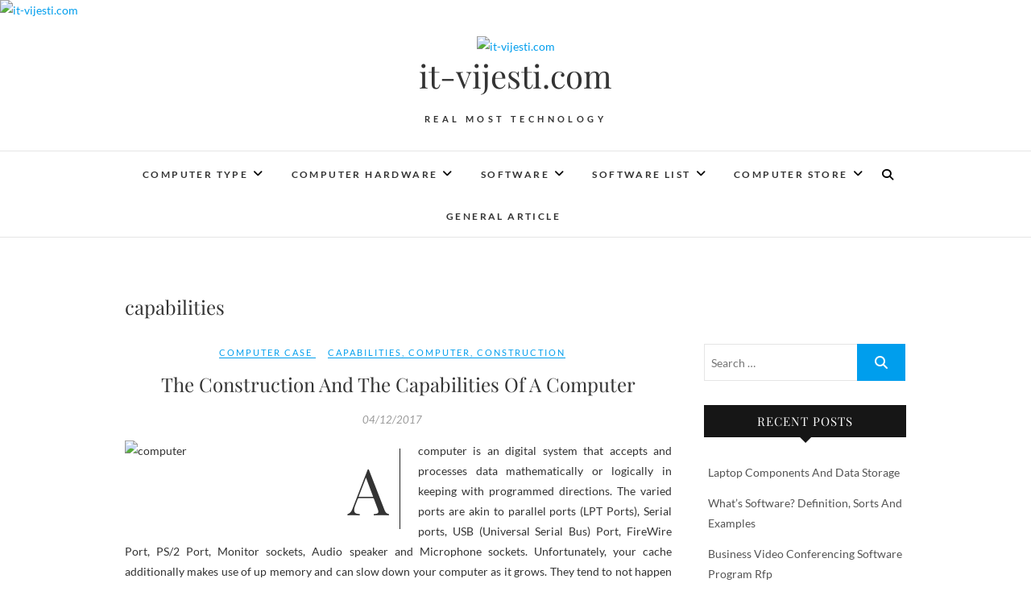

--- FILE ---
content_type: text/html; charset=UTF-8
request_url: https://www.it-vijesti.com/tag/capabilities
body_size: 11209
content:
<!DOCTYPE html>
<html lang="en-US">
<head>
<meta charset="UTF-8" />
<link rel="profile" href="https://gmpg.org/xfn/11" />
<link rel="pingback" href="https://www.it-vijesti.com/xmlrpc.php" />
<meta name='robots' content='index, follow, max-image-preview:large, max-snippet:-1, max-video-preview:-1' />
	<style>img:is([sizes="auto" i], [sizes^="auto," i]) { contain-intrinsic-size: 3000px 1500px }</style>
	
	<!-- This site is optimized with the Yoast SEO plugin v26.8 - https://yoast.com/product/yoast-seo-wordpress/ -->
	<title>capabilities Archives - it-vijesti.com</title>
	<link rel="canonical" href="https://www.it-vijesti.com/tag/capabilities" />
	<meta property="og:locale" content="en_US" />
	<meta property="og:type" content="article" />
	<meta property="og:title" content="capabilities Archives - it-vijesti.com" />
	<meta property="og:url" content="https://www.it-vijesti.com/tag/capabilities" />
	<meta property="og:site_name" content="it-vijesti.com" />
	<meta name="twitter:card" content="summary_large_image" />
	<script type="application/ld+json" class="yoast-schema-graph">{"@context":"https://schema.org","@graph":[{"@type":"CollectionPage","@id":"https://www.it-vijesti.com/tag/capabilities","url":"https://www.it-vijesti.com/tag/capabilities","name":"capabilities Archives - it-vijesti.com","isPartOf":{"@id":"http://www.it-vijesti.com/#website"},"breadcrumb":{"@id":"https://www.it-vijesti.com/tag/capabilities#breadcrumb"},"inLanguage":"en-US"},{"@type":"BreadcrumbList","@id":"https://www.it-vijesti.com/tag/capabilities#breadcrumb","itemListElement":[{"@type":"ListItem","position":1,"name":"Home","item":"http://www.it-vijesti.com/"},{"@type":"ListItem","position":2,"name":"capabilities"}]},{"@type":"WebSite","@id":"http://www.it-vijesti.com/#website","url":"http://www.it-vijesti.com/","name":"it-vijesti.com","description":"Real Most Technology","publisher":{"@id":"http://www.it-vijesti.com/#/schema/person/bcfc4dac1aa4b7612490f3c6e522ba37"},"potentialAction":[{"@type":"SearchAction","target":{"@type":"EntryPoint","urlTemplate":"http://www.it-vijesti.com/?s={search_term_string}"},"query-input":{"@type":"PropertyValueSpecification","valueRequired":true,"valueName":"search_term_string"}}],"inLanguage":"en-US"},{"@type":["Person","Organization"],"@id":"http://www.it-vijesti.com/#/schema/person/bcfc4dac1aa4b7612490f3c6e522ba37","name":"Author","image":{"@type":"ImageObject","inLanguage":"en-US","@id":"http://www.it-vijesti.com/#/schema/person/image/","url":"https://www.it-vijesti.com/wp-content/uploads/2019/03/cropped-jm.png","contentUrl":"https://www.it-vijesti.com/wp-content/uploads/2019/03/cropped-jm.png","width":200,"height":142,"caption":"Author"},"logo":{"@id":"http://www.it-vijesti.com/#/schema/person/image/"}}]}</script>
	<!-- / Yoast SEO plugin. -->


<link rel="alternate" type="application/rss+xml" title="it-vijesti.com &raquo; Feed" href="https://www.it-vijesti.com/feed" />
<link rel="alternate" type="application/rss+xml" title="it-vijesti.com &raquo; capabilities Tag Feed" href="https://www.it-vijesti.com/tag/capabilities/feed" />
<script type="text/javascript">
/* <![CDATA[ */
window._wpemojiSettings = {"baseUrl":"https:\/\/s.w.org\/images\/core\/emoji\/16.0.1\/72x72\/","ext":".png","svgUrl":"https:\/\/s.w.org\/images\/core\/emoji\/16.0.1\/svg\/","svgExt":".svg","source":{"concatemoji":"https:\/\/www.it-vijesti.com\/wp-includes\/js\/wp-emoji-release.min.js?ver=6.8.3"}};
/*! This file is auto-generated */
!function(s,n){var o,i,e;function c(e){try{var t={supportTests:e,timestamp:(new Date).valueOf()};sessionStorage.setItem(o,JSON.stringify(t))}catch(e){}}function p(e,t,n){e.clearRect(0,0,e.canvas.width,e.canvas.height),e.fillText(t,0,0);var t=new Uint32Array(e.getImageData(0,0,e.canvas.width,e.canvas.height).data),a=(e.clearRect(0,0,e.canvas.width,e.canvas.height),e.fillText(n,0,0),new Uint32Array(e.getImageData(0,0,e.canvas.width,e.canvas.height).data));return t.every(function(e,t){return e===a[t]})}function u(e,t){e.clearRect(0,0,e.canvas.width,e.canvas.height),e.fillText(t,0,0);for(var n=e.getImageData(16,16,1,1),a=0;a<n.data.length;a++)if(0!==n.data[a])return!1;return!0}function f(e,t,n,a){switch(t){case"flag":return n(e,"\ud83c\udff3\ufe0f\u200d\u26a7\ufe0f","\ud83c\udff3\ufe0f\u200b\u26a7\ufe0f")?!1:!n(e,"\ud83c\udde8\ud83c\uddf6","\ud83c\udde8\u200b\ud83c\uddf6")&&!n(e,"\ud83c\udff4\udb40\udc67\udb40\udc62\udb40\udc65\udb40\udc6e\udb40\udc67\udb40\udc7f","\ud83c\udff4\u200b\udb40\udc67\u200b\udb40\udc62\u200b\udb40\udc65\u200b\udb40\udc6e\u200b\udb40\udc67\u200b\udb40\udc7f");case"emoji":return!a(e,"\ud83e\udedf")}return!1}function g(e,t,n,a){var r="undefined"!=typeof WorkerGlobalScope&&self instanceof WorkerGlobalScope?new OffscreenCanvas(300,150):s.createElement("canvas"),o=r.getContext("2d",{willReadFrequently:!0}),i=(o.textBaseline="top",o.font="600 32px Arial",{});return e.forEach(function(e){i[e]=t(o,e,n,a)}),i}function t(e){var t=s.createElement("script");t.src=e,t.defer=!0,s.head.appendChild(t)}"undefined"!=typeof Promise&&(o="wpEmojiSettingsSupports",i=["flag","emoji"],n.supports={everything:!0,everythingExceptFlag:!0},e=new Promise(function(e){s.addEventListener("DOMContentLoaded",e,{once:!0})}),new Promise(function(t){var n=function(){try{var e=JSON.parse(sessionStorage.getItem(o));if("object"==typeof e&&"number"==typeof e.timestamp&&(new Date).valueOf()<e.timestamp+604800&&"object"==typeof e.supportTests)return e.supportTests}catch(e){}return null}();if(!n){if("undefined"!=typeof Worker&&"undefined"!=typeof OffscreenCanvas&&"undefined"!=typeof URL&&URL.createObjectURL&&"undefined"!=typeof Blob)try{var e="postMessage("+g.toString()+"("+[JSON.stringify(i),f.toString(),p.toString(),u.toString()].join(",")+"));",a=new Blob([e],{type:"text/javascript"}),r=new Worker(URL.createObjectURL(a),{name:"wpTestEmojiSupports"});return void(r.onmessage=function(e){c(n=e.data),r.terminate(),t(n)})}catch(e){}c(n=g(i,f,p,u))}t(n)}).then(function(e){for(var t in e)n.supports[t]=e[t],n.supports.everything=n.supports.everything&&n.supports[t],"flag"!==t&&(n.supports.everythingExceptFlag=n.supports.everythingExceptFlag&&n.supports[t]);n.supports.everythingExceptFlag=n.supports.everythingExceptFlag&&!n.supports.flag,n.DOMReady=!1,n.readyCallback=function(){n.DOMReady=!0}}).then(function(){return e}).then(function(){var e;n.supports.everything||(n.readyCallback(),(e=n.source||{}).concatemoji?t(e.concatemoji):e.wpemoji&&e.twemoji&&(t(e.twemoji),t(e.wpemoji)))}))}((window,document),window._wpemojiSettings);
/* ]]> */
</script>
<style id='wp-emoji-styles-inline-css' type='text/css'>

	img.wp-smiley, img.emoji {
		display: inline !important;
		border: none !important;
		box-shadow: none !important;
		height: 1em !important;
		width: 1em !important;
		margin: 0 0.07em !important;
		vertical-align: -0.1em !important;
		background: none !important;
		padding: 0 !important;
	}
</style>
<link rel='stylesheet' id='wp-block-library-css' href='https://www.it-vijesti.com/wp-includes/css/dist/block-library/style.min.css?ver=6.8.3' type='text/css' media='all' />
<style id='classic-theme-styles-inline-css' type='text/css'>
/*! This file is auto-generated */
.wp-block-button__link{color:#fff;background-color:#32373c;border-radius:9999px;box-shadow:none;text-decoration:none;padding:calc(.667em + 2px) calc(1.333em + 2px);font-size:1.125em}.wp-block-file__button{background:#32373c;color:#fff;text-decoration:none}
</style>
<style id='global-styles-inline-css' type='text/css'>
:root{--wp--preset--aspect-ratio--square: 1;--wp--preset--aspect-ratio--4-3: 4/3;--wp--preset--aspect-ratio--3-4: 3/4;--wp--preset--aspect-ratio--3-2: 3/2;--wp--preset--aspect-ratio--2-3: 2/3;--wp--preset--aspect-ratio--16-9: 16/9;--wp--preset--aspect-ratio--9-16: 9/16;--wp--preset--color--black: #000000;--wp--preset--color--cyan-bluish-gray: #abb8c3;--wp--preset--color--white: #ffffff;--wp--preset--color--pale-pink: #f78da7;--wp--preset--color--vivid-red: #cf2e2e;--wp--preset--color--luminous-vivid-orange: #ff6900;--wp--preset--color--luminous-vivid-amber: #fcb900;--wp--preset--color--light-green-cyan: #7bdcb5;--wp--preset--color--vivid-green-cyan: #00d084;--wp--preset--color--pale-cyan-blue: #8ed1fc;--wp--preset--color--vivid-cyan-blue: #0693e3;--wp--preset--color--vivid-purple: #9b51e0;--wp--preset--gradient--vivid-cyan-blue-to-vivid-purple: linear-gradient(135deg,rgba(6,147,227,1) 0%,rgb(155,81,224) 100%);--wp--preset--gradient--light-green-cyan-to-vivid-green-cyan: linear-gradient(135deg,rgb(122,220,180) 0%,rgb(0,208,130) 100%);--wp--preset--gradient--luminous-vivid-amber-to-luminous-vivid-orange: linear-gradient(135deg,rgba(252,185,0,1) 0%,rgba(255,105,0,1) 100%);--wp--preset--gradient--luminous-vivid-orange-to-vivid-red: linear-gradient(135deg,rgba(255,105,0,1) 0%,rgb(207,46,46) 100%);--wp--preset--gradient--very-light-gray-to-cyan-bluish-gray: linear-gradient(135deg,rgb(238,238,238) 0%,rgb(169,184,195) 100%);--wp--preset--gradient--cool-to-warm-spectrum: linear-gradient(135deg,rgb(74,234,220) 0%,rgb(151,120,209) 20%,rgb(207,42,186) 40%,rgb(238,44,130) 60%,rgb(251,105,98) 80%,rgb(254,248,76) 100%);--wp--preset--gradient--blush-light-purple: linear-gradient(135deg,rgb(255,206,236) 0%,rgb(152,150,240) 100%);--wp--preset--gradient--blush-bordeaux: linear-gradient(135deg,rgb(254,205,165) 0%,rgb(254,45,45) 50%,rgb(107,0,62) 100%);--wp--preset--gradient--luminous-dusk: linear-gradient(135deg,rgb(255,203,112) 0%,rgb(199,81,192) 50%,rgb(65,88,208) 100%);--wp--preset--gradient--pale-ocean: linear-gradient(135deg,rgb(255,245,203) 0%,rgb(182,227,212) 50%,rgb(51,167,181) 100%);--wp--preset--gradient--electric-grass: linear-gradient(135deg,rgb(202,248,128) 0%,rgb(113,206,126) 100%);--wp--preset--gradient--midnight: linear-gradient(135deg,rgb(2,3,129) 0%,rgb(40,116,252) 100%);--wp--preset--font-size--small: 13px;--wp--preset--font-size--medium: 20px;--wp--preset--font-size--large: 36px;--wp--preset--font-size--x-large: 42px;--wp--preset--spacing--20: 0.44rem;--wp--preset--spacing--30: 0.67rem;--wp--preset--spacing--40: 1rem;--wp--preset--spacing--50: 1.5rem;--wp--preset--spacing--60: 2.25rem;--wp--preset--spacing--70: 3.38rem;--wp--preset--spacing--80: 5.06rem;--wp--preset--shadow--natural: 6px 6px 9px rgba(0, 0, 0, 0.2);--wp--preset--shadow--deep: 12px 12px 50px rgba(0, 0, 0, 0.4);--wp--preset--shadow--sharp: 6px 6px 0px rgba(0, 0, 0, 0.2);--wp--preset--shadow--outlined: 6px 6px 0px -3px rgba(255, 255, 255, 1), 6px 6px rgba(0, 0, 0, 1);--wp--preset--shadow--crisp: 6px 6px 0px rgba(0, 0, 0, 1);}:where(.is-layout-flex){gap: 0.5em;}:where(.is-layout-grid){gap: 0.5em;}body .is-layout-flex{display: flex;}.is-layout-flex{flex-wrap: wrap;align-items: center;}.is-layout-flex > :is(*, div){margin: 0;}body .is-layout-grid{display: grid;}.is-layout-grid > :is(*, div){margin: 0;}:where(.wp-block-columns.is-layout-flex){gap: 2em;}:where(.wp-block-columns.is-layout-grid){gap: 2em;}:where(.wp-block-post-template.is-layout-flex){gap: 1.25em;}:where(.wp-block-post-template.is-layout-grid){gap: 1.25em;}.has-black-color{color: var(--wp--preset--color--black) !important;}.has-cyan-bluish-gray-color{color: var(--wp--preset--color--cyan-bluish-gray) !important;}.has-white-color{color: var(--wp--preset--color--white) !important;}.has-pale-pink-color{color: var(--wp--preset--color--pale-pink) !important;}.has-vivid-red-color{color: var(--wp--preset--color--vivid-red) !important;}.has-luminous-vivid-orange-color{color: var(--wp--preset--color--luminous-vivid-orange) !important;}.has-luminous-vivid-amber-color{color: var(--wp--preset--color--luminous-vivid-amber) !important;}.has-light-green-cyan-color{color: var(--wp--preset--color--light-green-cyan) !important;}.has-vivid-green-cyan-color{color: var(--wp--preset--color--vivid-green-cyan) !important;}.has-pale-cyan-blue-color{color: var(--wp--preset--color--pale-cyan-blue) !important;}.has-vivid-cyan-blue-color{color: var(--wp--preset--color--vivid-cyan-blue) !important;}.has-vivid-purple-color{color: var(--wp--preset--color--vivid-purple) !important;}.has-black-background-color{background-color: var(--wp--preset--color--black) !important;}.has-cyan-bluish-gray-background-color{background-color: var(--wp--preset--color--cyan-bluish-gray) !important;}.has-white-background-color{background-color: var(--wp--preset--color--white) !important;}.has-pale-pink-background-color{background-color: var(--wp--preset--color--pale-pink) !important;}.has-vivid-red-background-color{background-color: var(--wp--preset--color--vivid-red) !important;}.has-luminous-vivid-orange-background-color{background-color: var(--wp--preset--color--luminous-vivid-orange) !important;}.has-luminous-vivid-amber-background-color{background-color: var(--wp--preset--color--luminous-vivid-amber) !important;}.has-light-green-cyan-background-color{background-color: var(--wp--preset--color--light-green-cyan) !important;}.has-vivid-green-cyan-background-color{background-color: var(--wp--preset--color--vivid-green-cyan) !important;}.has-pale-cyan-blue-background-color{background-color: var(--wp--preset--color--pale-cyan-blue) !important;}.has-vivid-cyan-blue-background-color{background-color: var(--wp--preset--color--vivid-cyan-blue) !important;}.has-vivid-purple-background-color{background-color: var(--wp--preset--color--vivid-purple) !important;}.has-black-border-color{border-color: var(--wp--preset--color--black) !important;}.has-cyan-bluish-gray-border-color{border-color: var(--wp--preset--color--cyan-bluish-gray) !important;}.has-white-border-color{border-color: var(--wp--preset--color--white) !important;}.has-pale-pink-border-color{border-color: var(--wp--preset--color--pale-pink) !important;}.has-vivid-red-border-color{border-color: var(--wp--preset--color--vivid-red) !important;}.has-luminous-vivid-orange-border-color{border-color: var(--wp--preset--color--luminous-vivid-orange) !important;}.has-luminous-vivid-amber-border-color{border-color: var(--wp--preset--color--luminous-vivid-amber) !important;}.has-light-green-cyan-border-color{border-color: var(--wp--preset--color--light-green-cyan) !important;}.has-vivid-green-cyan-border-color{border-color: var(--wp--preset--color--vivid-green-cyan) !important;}.has-pale-cyan-blue-border-color{border-color: var(--wp--preset--color--pale-cyan-blue) !important;}.has-vivid-cyan-blue-border-color{border-color: var(--wp--preset--color--vivid-cyan-blue) !important;}.has-vivid-purple-border-color{border-color: var(--wp--preset--color--vivid-purple) !important;}.has-vivid-cyan-blue-to-vivid-purple-gradient-background{background: var(--wp--preset--gradient--vivid-cyan-blue-to-vivid-purple) !important;}.has-light-green-cyan-to-vivid-green-cyan-gradient-background{background: var(--wp--preset--gradient--light-green-cyan-to-vivid-green-cyan) !important;}.has-luminous-vivid-amber-to-luminous-vivid-orange-gradient-background{background: var(--wp--preset--gradient--luminous-vivid-amber-to-luminous-vivid-orange) !important;}.has-luminous-vivid-orange-to-vivid-red-gradient-background{background: var(--wp--preset--gradient--luminous-vivid-orange-to-vivid-red) !important;}.has-very-light-gray-to-cyan-bluish-gray-gradient-background{background: var(--wp--preset--gradient--very-light-gray-to-cyan-bluish-gray) !important;}.has-cool-to-warm-spectrum-gradient-background{background: var(--wp--preset--gradient--cool-to-warm-spectrum) !important;}.has-blush-light-purple-gradient-background{background: var(--wp--preset--gradient--blush-light-purple) !important;}.has-blush-bordeaux-gradient-background{background: var(--wp--preset--gradient--blush-bordeaux) !important;}.has-luminous-dusk-gradient-background{background: var(--wp--preset--gradient--luminous-dusk) !important;}.has-pale-ocean-gradient-background{background: var(--wp--preset--gradient--pale-ocean) !important;}.has-electric-grass-gradient-background{background: var(--wp--preset--gradient--electric-grass) !important;}.has-midnight-gradient-background{background: var(--wp--preset--gradient--midnight) !important;}.has-small-font-size{font-size: var(--wp--preset--font-size--small) !important;}.has-medium-font-size{font-size: var(--wp--preset--font-size--medium) !important;}.has-large-font-size{font-size: var(--wp--preset--font-size--large) !important;}.has-x-large-font-size{font-size: var(--wp--preset--font-size--x-large) !important;}
:where(.wp-block-post-template.is-layout-flex){gap: 1.25em;}:where(.wp-block-post-template.is-layout-grid){gap: 1.25em;}
:where(.wp-block-columns.is-layout-flex){gap: 2em;}:where(.wp-block-columns.is-layout-grid){gap: 2em;}
:root :where(.wp-block-pullquote){font-size: 1.5em;line-height: 1.6;}
</style>
<link rel='stylesheet' id='edge-style-css' href='https://www.it-vijesti.com/wp-content/themes/edge/style.css?ver=6.8.3' type='text/css' media='all' />
<style id='edge-style-inline-css' type='text/css'>
	/****************************************************************/
						/*.... Color Style ....*/
	/****************************************************************/
	/* Nav and links hover */
	a,
	ul li a:hover,
	ol li a:hover,
	.top-header .widget_contact ul li a:hover, /* Top Header Widget Contact */
	.main-navigation a:hover, /* Navigation */
	.main-navigation a:focus,
	.main-navigation ul li.current-menu-item a,
	.main-navigation ul li.current_page_ancestor a,
	.main-navigation ul li.current-menu-ancestor a,
	.main-navigation ul li.current_page_item a,
	.main-navigation ul li:hover > a,
	.main-navigation li.current-menu-ancestor.menu-item-has-children > a:after,
	.main-navigation li.current-menu-item.menu-item-has-children > a:after,
	.main-navigation ul li:hover > a:after,
	.main-navigation li.menu-item-has-children > a:hover:after,
	.main-navigation li.page_item_has_children > a:hover:after,
	.main-navigation ul li ul li a:hover,
	.main-navigation ul li ul li a:focus,
	.main-navigation ul li ul li:hover > a,
	.main-navigation ul li.current-menu-item ul li a:hover,
	.header-search:hover, .header-search-x:hover, /* Header Search Form */
	.entry-title a:hover, /* Post */
	.entry-title a:focus,
	.entry-title a:active,
	.entry-meta span:hover,
	.entry-meta a:hover,
	.cat-links,
	.cat-links a,
	.tag-links,
	.tag-links a,
	.entry-meta .entry-format a,
	.entry-format:before,
	.entry-meta .entry-format:before,
	.entry-header .entry-meta .entry-format:before,
	.widget ul li a:hover,/* Widgets */
	.widget ul li a:focus,
	.widget-title a:hover,
	.widget_contact ul li a:hover,
	.site-info .copyright a:hover, /* Footer */
	.site-info .copyright a:focus,
	#colophon .widget ul li a:hover,
	#colophon .widget ul li a:focus,
	#footer-navigation a:hover,
	#footer-navigation a:focus {
		color: #009eed;
	}

	.cat-links,
	.tag-links {
		border-bottom-color: #009eed;
	}

	/* Webkit */
	::selection {
		background: #009eed;
		color: #fff;
	}
	/* Gecko/Mozilla */
	::-moz-selection {
		background: #009eed;
		color: #fff;
	}


	/* Accessibility
	================================================== */
	.screen-reader-text:hover,
	.screen-reader-text:active,
	.screen-reader-text:focus {
		background-color: #f1f1f1;
		color: #009eed;
	}

	/* Buttons reset, button, submit */

	input[type="reset"],/* Forms  */
	input[type="button"],
	input[type="submit"],
	.go-to-top a:hover,
	.go-to-top a:focus {
		background-color:#009eed;
	}

	/* Default Buttons */
	.btn-default:hover,
	.btn-default:focus,
	.vivid,
	.search-submit {
		background-color: #009eed;
		border: 1px solid #009eed;
	}
	.go-to-top a {
		border: 2px solid #009eed;
		color: #009eed;
	}

	#colophon .widget-title:after {
		background-color: #009eed;
	}

	/* -_-_-_ Not for change _-_-_- */
	.light-color:hover,
	.vivid:hover {
		background-color: #fff;
		border: 1px solid #fff;
	}

	ul.default-wp-page li a {
		color: #009eed;
	}

	#bbpress-forums .bbp-topics a:hover {
	color: #009eed;
	}
	.bbp-submit-wrapper button.submit {
		background-color: #009eed;
		border: 1px solid #009eed;
	}

	/* Woocommerce
	================================================== */
	.woocommerce #respond input#submit, 
	.woocommerce a.button, 
	.woocommerce button.button, 
	.woocommerce input.button,
	.woocommerce #respond input#submit.alt, 
	.woocommerce a.button.alt, 
	.woocommerce button.button.alt, 
	.woocommerce input.button.alt,
	.woocommerce-demo-store p.demo_store {
		background-color: #009eed;
	}
	.woocommerce .woocommerce-message:before {
		color: #009eed;
	}

</style>
<link rel='stylesheet' id='font-awesome-css' href='https://www.it-vijesti.com/wp-content/themes/edge/assets/font-awesome/css/all.min.css?ver=6.8.3' type='text/css' media='all' />
<link rel='stylesheet' id='edge-responsive-css' href='https://www.it-vijesti.com/wp-content/themes/edge/css/responsive.css?ver=6.8.3' type='text/css' media='all' />
<link rel='stylesheet' id='edge_google_fonts-css' href='https://www.it-vijesti.com/wp-content/fonts/71fc0c7cd14165006ae7bb0de37e2c79.css?ver=6.8.3' type='text/css' media='all' />
<link rel='stylesheet' id='wp-add-custom-css-css' href='https://www.it-vijesti.com?display_custom_css=css&#038;ver=6.8.3' type='text/css' media='all' />
<script type="text/javascript" src="https://www.it-vijesti.com/wp-includes/js/jquery/jquery.min.js?ver=3.7.1" id="jquery-core-js"></script>
<script type="text/javascript" src="https://www.it-vijesti.com/wp-includes/js/jquery/jquery-migrate.min.js?ver=3.4.1" id="jquery-migrate-js"></script>
<script type="text/javascript" src="https://www.it-vijesti.com/wp-content/themes/edge/js/edge-main.js?ver=6.8.3" id="edge-main-js"></script>
<!--[if lt IE 9]>
<script type="text/javascript" src="https://www.it-vijesti.com/wp-content/themes/edge/js/html5.js?ver=3.7.3" id="html5-js"></script>
<![endif]-->
<link rel="https://api.w.org/" href="https://www.it-vijesti.com/wp-json/" /><link rel="alternate" title="JSON" type="application/json" href="https://www.it-vijesti.com/wp-json/wp/v2/tags/348" /><link rel="EditURI" type="application/rsd+xml" title="RSD" href="https://www.it-vijesti.com/xmlrpc.php?rsd" />
<meta name="generator" content="WordPress 6.8.3" />
	<meta name="viewport" content="width=device-width" />
	<link rel="icon" href="https://www.it-vijesti.com/wp-content/uploads/2019/03/jm-150x150.png" sizes="32x32" />
<link rel="icon" href="https://www.it-vijesti.com/wp-content/uploads/2019/03/jm.png" sizes="192x192" />
<link rel="apple-touch-icon" href="https://www.it-vijesti.com/wp-content/uploads/2019/03/jm.png" />
<meta name="msapplication-TileImage" content="https://www.it-vijesti.com/wp-content/uploads/2019/03/jm.png" />
</head>
<body class="archive tag tag-capabilities tag-348 wp-custom-logo wp-embed-responsive wp-theme-edge has-header-image">
	<div id="page" class="hfeed site">
	<a class="skip-link screen-reader-text" href="#content">Skip to content</a>
<!-- Masthead ============================================= -->
<header id="masthead" class="site-header" role="banner">
							<a href="https://www.it-vijesti.com/"><img src="https://www.it-vijesti.com/wp-content/uploads/2020/11/w.jpg" class="header-image" height="1000" width="2000" alt="it-vijesti.com" /> </a>
						<div class="top-header">
			<div class="container clearfix">
				<div class="header-social-block">	<div class="social-links clearfix">
			</div><!-- end .social-links -->
</div><!-- end .header-social-block --><div id="site-branding"><a href="https://www.it-vijesti.com/" class="custom-logo-link" rel="home"><img width="200" height="142" src="https://www.it-vijesti.com/wp-content/uploads/2019/03/cropped-jm.png" class="custom-logo" alt="it-vijesti.com" decoding="async" /></a> <h2 id="site-title"> 			<a href="https://www.it-vijesti.com/" title="it-vijesti.com" rel="home"> it-vijesti.com </a>
			 </h2> <!-- end .site-title --> 				<div id="site-description"> Real Most Technology </div> <!-- end #site-description -->
			</div>			</div> <!-- end .container -->
		</div> <!-- end .top-header -->
		<!-- Main Header============================================= -->
				<div id="sticky_header">
					<div class="container clearfix">
					  	<h3 class="nav-site-title">
							<a href="https://www.it-vijesti.com/" title="it-vijesti.com">it-vijesti.com</a>
						</h3>
					<!-- end .nav-site-title -->
						<!-- Main Nav ============================================= -->
																		<nav id="site-navigation" class="main-navigation clearfix" role="navigation" aria-label="Main Menu">
							<button class="menu-toggle" aria-controls="primary-menu" aria-expanded="false" type="button">
								<span class="line-one"></span>
					  			<span class="line-two"></span>
					  			<span class="line-three"></span>
						  	</button>
					  		<!-- end .menu-toggle -->
							<ul id="primary-menu" class="menu nav-menu"><li id="menu-item-42" class="menu-item menu-item-type-taxonomy menu-item-object-category menu-item-has-children menu-item-42"><a href="https://www.it-vijesti.com/category/computer-type">COMPUTER TYPE</a>
<ul class="sub-menu">
	<li id="menu-item-43" class="menu-item menu-item-type-taxonomy menu-item-object-category menu-item-43"><a href="https://www.it-vijesti.com/category/computer-type/gaming-computers">Gaming Computers</a></li>
	<li id="menu-item-44" class="menu-item menu-item-type-taxonomy menu-item-object-category menu-item-44"><a href="https://www.it-vijesti.com/category/computer-type/laptop">Laptop</a></li>
	<li id="menu-item-45" class="menu-item menu-item-type-taxonomy menu-item-object-category menu-item-45"><a href="https://www.it-vijesti.com/category/computer-type/laptop-reviews">Laptop Reviews</a></li>
	<li id="menu-item-46" class="menu-item menu-item-type-taxonomy menu-item-object-category menu-item-46"><a href="https://www.it-vijesti.com/category/computer-type/pc">Pc</a></li>
</ul>
</li>
<li id="menu-item-32" class="menu-item menu-item-type-taxonomy menu-item-object-category menu-item-has-children menu-item-32"><a href="https://www.it-vijesti.com/category/computer-hardware">COMPUTER HARDWARE</a>
<ul class="sub-menu">
	<li id="menu-item-33" class="menu-item menu-item-type-taxonomy menu-item-object-category menu-item-33"><a href="https://www.it-vijesti.com/category/computer-hardware/computer">Computer</a></li>
	<li id="menu-item-34" class="menu-item menu-item-type-taxonomy menu-item-object-category menu-item-34"><a href="https://www.it-vijesti.com/category/computer-hardware/computer-case">Computer Case</a></li>
	<li id="menu-item-35" class="menu-item menu-item-type-taxonomy menu-item-object-category menu-item-35"><a href="https://www.it-vijesti.com/category/computer-hardware/computer-keyboard">Computer Keyboard</a></li>
	<li id="menu-item-36" class="menu-item menu-item-type-taxonomy menu-item-object-category menu-item-36"><a href="https://www.it-vijesti.com/category/computer-hardware/computer-monitor">Computer Monitor</a></li>
</ul>
</li>
<li id="menu-item-48" class="menu-item menu-item-type-taxonomy menu-item-object-category menu-item-has-children menu-item-48"><a href="https://www.it-vijesti.com/category/software">SOFTWARE</a>
<ul class="sub-menu">
	<li id="menu-item-49" class="menu-item menu-item-type-taxonomy menu-item-object-category menu-item-49"><a href="https://www.it-vijesti.com/category/software/computer-virus">Computer Virus</a></li>
	<li id="menu-item-50" class="menu-item menu-item-type-taxonomy menu-item-object-category menu-item-50"><a href="https://www.it-vijesti.com/category/software/desktop">Desktop</a></li>
	<li id="menu-item-51" class="menu-item menu-item-type-taxonomy menu-item-object-category menu-item-51"><a href="https://www.it-vijesti.com/category/software/desktop-computer">Desktop Computer</a></li>
	<li id="menu-item-52" class="menu-item menu-item-type-taxonomy menu-item-object-category menu-item-52"><a href="https://www.it-vijesti.com/category/software/free-software">Free Software</a></li>
</ul>
</li>
<li id="menu-item-53" class="menu-item menu-item-type-taxonomy menu-item-object-category menu-item-has-children menu-item-53"><a href="https://www.it-vijesti.com/category/software-list">SOFTWARE LIST</a>
<ul class="sub-menu">
	<li id="menu-item-54" class="menu-item menu-item-type-taxonomy menu-item-object-category menu-item-54"><a href="https://www.it-vijesti.com/category/software-list/software-software-list">Software</a></li>
	<li id="menu-item-55" class="menu-item menu-item-type-taxonomy menu-item-object-category menu-item-55"><a href="https://www.it-vijesti.com/category/software-list/software-cheap">Software Cheap</a></li>
	<li id="menu-item-56" class="menu-item menu-item-type-taxonomy menu-item-object-category menu-item-56"><a href="https://www.it-vijesti.com/category/software-list/software-company">Software Company</a></li>
	<li id="menu-item-57" class="menu-item menu-item-type-taxonomy menu-item-object-category menu-item-57"><a href="https://www.it-vijesti.com/category/software-list/software-download">Software Download</a></li>
</ul>
</li>
<li id="menu-item-37" class="menu-item menu-item-type-taxonomy menu-item-object-category menu-item-has-children menu-item-37"><a href="https://www.it-vijesti.com/category/computer-store">COMPUTER STORE</a>
<ul class="sub-menu">
	<li id="menu-item-38" class="menu-item menu-item-type-taxonomy menu-item-object-category menu-item-38"><a href="https://www.it-vijesti.com/category/computer-store/computer-mouse">Computer Mouse</a></li>
	<li id="menu-item-39" class="menu-item menu-item-type-taxonomy menu-item-object-category menu-item-39"><a href="https://www.it-vijesti.com/category/computer-store/computer-parts">Computer Parts</a></li>
	<li id="menu-item-40" class="menu-item menu-item-type-taxonomy menu-item-object-category menu-item-40"><a href="https://www.it-vijesti.com/category/computer-store/computer-software">Computer Software</a></li>
	<li id="menu-item-41" class="menu-item menu-item-type-taxonomy menu-item-object-category menu-item-41"><a href="https://www.it-vijesti.com/category/computer-store/computer-tower">Computer Tower</a></li>
</ul>
</li>
<li id="menu-item-47" class="menu-item menu-item-type-taxonomy menu-item-object-category menu-item-47"><a href="https://www.it-vijesti.com/category/general-article">General Article</a></li>
</ul>						</nav> <!-- end #site-navigation -->
													<button id="search-toggle" class="header-search" type="button"></button>
							<div id="search-box" class="clearfix">
								<form class="search-form" action="https://www.it-vijesti.com/" method="get">
		<input type="search" name="s" class="search-field" placeholder="Search &hellip;" autocomplete="off">
	<button type="submit" class="search-submit"><i class="fa-solid fa-magnifying-glass"></i></button>
	</form> <!-- end .search-form -->							</div>  <!-- end #search-box -->
						</div> <!-- end .container -->
			</div> <!-- end #sticky_header --></header> <!-- end #masthead -->
<!-- Main Page Start ============================================= -->
<div id="content">
<div class="container clearfix">
	<div class="page-header">
					<h1 class="page-title">capabilities</h1>
			<!-- .page-title -->
						<!-- .breadcrumb -->
	</div>
	<!-- .page-header -->
			<div id="primary">
								<main id="main" class="site-main clearfix" role="main">
							<article id="post-504" class="post-504 post type-post status-publish format-standard hentry category-computer-case tag-capabilities tag-computer tag-construction">
				<header class="entry-header">
					<div class="entry-meta">
				<span class="cat-links">
					<a href="https://www.it-vijesti.com/category/computer-hardware/computer-case" rel="category tag">Computer Case</a>				</span> <!-- end .cat-links -->
								<span class="tag-links">
				<a href="https://www.it-vijesti.com/tag/capabilities" rel="tag">capabilities</a>, <a href="https://www.it-vijesti.com/tag/computer" rel="tag">computer</a>, <a href="https://www.it-vijesti.com/tag/construction" rel="tag">construction</a>				</span> <!-- end .tag-links -->
							</div><!-- end .entry-meta -->
					<h2 class="entry-title"> <a href="https://www.it-vijesti.com/the-construction-and-the-capabilities-of-a-computer.html" title="The Construction And The Capabilities Of A Computer"> The Construction And The Capabilities Of A Computer </a> </h2> <!-- end.entry-title -->
						<div class="entry-meta">
				<span class="posted-on"><a title="19:17" href="https://www.it-vijesti.com/the-construction-and-the-capabilities-of-a-computer.html">
				04/12/2017 </a></span>
			</div><!-- end .entry-meta -->
					</header><!-- end .entry-header -->
		<div class="entry-content">
			<p><img decoding="async" class='wp-post-image' style='float:left;margin-right:10px;' src="http://www.aut.ac.nz/__data/assets/image/0016/624112/computer-pic-400px.jpg" width="253" alt="computer"/>A computer is an digital system that accepts and processes data mathematically or logically in keeping with programmed directions.  The varied ports are akin to parallel ports (LPT Ports), Serial ports, USB (Universal Serial Bus) Port, FireWire Port, PS/2 Port, Monitor sockets, Audio speaker and Microphone sockets. Unfortunately, your cache additionally makes use of up memory and can slow down your computer as it grows. They tend to not happen at the weekend (except you spend quite a lot of your spare time in entrance of the computer. Computer hardware contains all of the bodily gadgets that make computer methods.</p>
<p>And the vary of printers, computer software and accessories permit you to create the best setup to suit your way of life. Japan&#8217;s main analysis institute RIKEN chose Fujitsu to develop one of the world&#8217;s most powerful supercomputers, the Ok computer. Two of the preferred zones that you may create &hellip; <a href="https://www.it-vijesti.com/the-construction-and-the-capabilities-of-a-computer.html" class="read-more">Read More </a></p>		</div> <!-- end .entry-content -->
					<footer class="entry-footer">
								<a class="more-link" title="The Construction And The Capabilities Of A Computer" href="https://www.it-vijesti.com/the-construction-and-the-capabilities-of-a-computer.html">
				Read More				</a>
								<div class="entry-meta">
										<span class="author vcard"><a href="https://www.it-vijesti.com/author/georgiajames" title="The Construction And The Capabilities Of A Computer">
					Author </a></span> 
					
									</div> <!-- end .entry-meta -->
							</footer> <!-- end .entry-footer -->
				</article><!-- end .post -->		<article id="post-1384" class="post-1384 post type-post status-publish format-standard hentry category-laptop-reviews tag-capabilities tag-computer tag-structure">
				<header class="entry-header">
					<div class="entry-meta">
				<span class="cat-links">
					<a href="https://www.it-vijesti.com/category/computer-type/laptop-reviews" rel="category tag">Laptop Reviews</a>				</span> <!-- end .cat-links -->
								<span class="tag-links">
				<a href="https://www.it-vijesti.com/tag/capabilities" rel="tag">capabilities</a>, <a href="https://www.it-vijesti.com/tag/computer" rel="tag">computer</a>, <a href="https://www.it-vijesti.com/tag/structure" rel="tag">structure</a>				</span> <!-- end .tag-links -->
							</div><!-- end .entry-meta -->
					<h2 class="entry-title"> <a href="https://www.it-vijesti.com/the-structure-and-the-capabilities-of-a-computer.html" title="The Structure And The Capabilities Of A Computer"> The Structure And The Capabilities Of A Computer </a> </h2> <!-- end.entry-title -->
						<div class="entry-meta">
				<span class="posted-on"><a title="18:01" href="https://www.it-vijesti.com/the-structure-and-the-capabilities-of-a-computer.html">
				24/09/2016 </a></span>
			</div><!-- end .entry-meta -->
					</header><!-- end .entry-header -->
		<div class="entry-content">
			<p><img decoding="async" class='wp-post-image' style='float:left;margin-right:10px;' src="http://www.pngall.com/computer-pc-png" width="252" alt="computer"/>People perceive the world in analog, which explain why every bit of info we see, speak and hear is transmitted in steady type.  A modern desktop computer consists of Display Motherboard, CPU, Major storage (RAM), Growth cards, Energy supply, Optical disc drive, Secondary Storage(HDD), Keyboard, Mouse. If you are using a PCI enlargement sound card, you can simply take away it by opening your computer case, and unscrewing the sound card from the case and pulling it out. Observe the instructions to the dot and your computer should be positive a couple of minutes later. Mainframe : a powerful multi-user computer able to supporting many a whole lot or thousands of customers concurrently. The corporate&#8217;s first unit was the Cray-1 supercomputer, which was the quickest computer on this planet on the time and bought for over $eight million.</p>
<p>If your computer won&#8217;t give the disk back, attempt one in every &hellip; <a href="https://www.it-vijesti.com/the-structure-and-the-capabilities-of-a-computer.html" class="read-more">Read More </a></p>		</div> <!-- end .entry-content -->
					<footer class="entry-footer">
								<a class="more-link" title="The Structure And The Capabilities Of A Computer" href="https://www.it-vijesti.com/the-structure-and-the-capabilities-of-a-computer.html">
				Read More				</a>
								<div class="entry-meta">
										<span class="author vcard"><a href="https://www.it-vijesti.com/author/georgiajames" title="The Structure And The Capabilities Of A Computer">
					Author </a></span> 
					
									</div> <!-- end .entry-meta -->
							</footer> <!-- end .entry-footer -->
				</article><!-- end .post -->		<article id="post-1428" class="post-1428 post type-post status-publish format-standard hentry category-computer-mouse tag-capabilities tag-computer tag-systems">
				<header class="entry-header">
					<div class="entry-meta">
				<span class="cat-links">
					<a href="https://www.it-vijesti.com/category/computer-store/computer-mouse" rel="category tag">Computer Mouse</a>				</span> <!-- end .cat-links -->
								<span class="tag-links">
				<a href="https://www.it-vijesti.com/tag/capabilities" rel="tag">capabilities</a>, <a href="https://www.it-vijesti.com/tag/computer" rel="tag">computer</a>, <a href="https://www.it-vijesti.com/tag/systems" rel="tag">systems</a>				</span> <!-- end .tag-links -->
							</div><!-- end .entry-meta -->
					<h2 class="entry-title"> <a href="https://www.it-vijesti.com/the-4-capabilities-of-computer-systems.html" title="The 4 Capabilities Of Computer systems"> The 4 Capabilities Of Computer systems </a> </h2> <!-- end.entry-title -->
						<div class="entry-meta">
				<span class="posted-on"><a title="06:29" href="https://www.it-vijesti.com/the-4-capabilities-of-computer-systems.html">
				20/01/2016 </a></span>
			</div><!-- end .entry-meta -->
					</header><!-- end .entry-header -->
		<div class="entry-content">
			<p><img decoding="async" class='wp-post-image' style='float:left;margin-right:10px;' src="http://www.webopedia.com/FIG/COMPUTER.gif" width="252" alt="computer hardware"/>The various hardware associated with laptop are monitor, motherboard, CPU, RAM, Enlargement Card, Energy provide, Optical Disk Drive, Arduous disk Drive, Keyboard and mouse.  A solid-state drive (SSD), generally called a stable-state disk or digital disk, is a data storage system that makes use of strong-state memory to store data. Many circumstances nowadays are tool free, they nearly don&#8217;t want a screwdriver to assemble the pc. Each Computer manufacturer has a peculiar Energy supply unit which may not slot in into another make of COMPUTER. A TELEVISION tuner card and the set top box enable you install and watch digital TELEVISION alerts in your computer. It is responsible for extracting info from the main storage of the Laptop for processing.</p>
<p>At its core, a pc system is nothing more than a combination of pc elements working collectively. A desktop laptop consists of a pc case and a separate monitor, keyboard, &hellip; <a href="https://www.it-vijesti.com/the-4-capabilities-of-computer-systems.html" class="read-more">Read More </a></p>		</div> <!-- end .entry-content -->
					<footer class="entry-footer">
								<a class="more-link" title="The 4 Capabilities Of Computer systems" href="https://www.it-vijesti.com/the-4-capabilities-of-computer-systems.html">
				Read More				</a>
								<div class="entry-meta">
										<span class="author vcard"><a href="https://www.it-vijesti.com/author/georgiajames" title="The 4 Capabilities Of Computer systems">
					Author </a></span> 
					
									</div> <!-- end .entry-meta -->
							</footer> <!-- end .entry-footer -->
				</article><!-- end .post -->				</main> <!-- #main -->
				<div class="container"></div> <!-- end .container -->						</div> <!-- #primary -->
						
<aside id="secondary" role="complementary">
    <aside id="search-2" class="widget widget_search"><form class="search-form" action="https://www.it-vijesti.com/" method="get">
		<input type="search" name="s" class="search-field" placeholder="Search &hellip;" autocomplete="off">
	<button type="submit" class="search-submit"><i class="fa-solid fa-magnifying-glass"></i></button>
	</form> <!-- end .search-form --></aside>
		<aside id="recent-posts-2" class="widget widget_recent_entries">
		<h2 class="widget-title">Recent Posts</h2>
		<ul>
											<li>
					<a href="https://www.it-vijesti.com/laptop-components-and-data-storage-2.html">Laptop Components And Data Storage</a>
									</li>
											<li>
					<a href="https://www.it-vijesti.com/whats-software-definition-sorts-and-examples.html">What&#8217;s Software? Definition, Sorts And Examples</a>
									</li>
											<li>
					<a href="https://www.it-vijesti.com/business-video-conferencing-software-program-rfp-2.html">Business Video Conferencing Software Program Rfp</a>
									</li>
											<li>
					<a href="https://www.it-vijesti.com/history-of-computer-systems.html">History Of Computer Systems</a>
									</li>
											<li>
					<a href="https://www.it-vijesti.com/10-several-types-of-laptop.html">10 Several Types Of Laptop</a>
									</li>
					</ul>

		</aside><aside id="categories-2" class="widget widget_categories"><h2 class="widget-title">Categories</h2>
			<ul>
					<li class="cat-item cat-item-9"><a href="https://www.it-vijesti.com/category/computer-hardware/computer">Computer</a>
</li>
	<li class="cat-item cat-item-10"><a href="https://www.it-vijesti.com/category/computer-hardware/computer-case">Computer Case</a>
</li>
	<li class="cat-item cat-item-11"><a href="https://www.it-vijesti.com/category/computer-hardware/computer-keyboard">Computer Keyboard</a>
</li>
	<li class="cat-item cat-item-12"><a href="https://www.it-vijesti.com/category/computer-hardware/computer-monitor">Computer Monitor</a>
</li>
	<li class="cat-item cat-item-13"><a href="https://www.it-vijesti.com/category/computer-store/computer-mouse">Computer Mouse</a>
</li>
	<li class="cat-item cat-item-678"><a href="https://www.it-vijesti.com/category/computer-parts-2">Computer Parts</a>
</li>
	<li class="cat-item cat-item-14"><a href="https://www.it-vijesti.com/category/computer-store/computer-parts">Computer Parts</a>
</li>
	<li class="cat-item cat-item-15"><a href="https://www.it-vijesti.com/category/computer-store/computer-software">Computer Software</a>
</li>
	<li class="cat-item cat-item-809"><a href="https://www.it-vijesti.com/category/computer-type/computer-technology">Computer Technology</a>
</li>
	<li class="cat-item cat-item-16"><a href="https://www.it-vijesti.com/category/computer-store/computer-tower">Computer Tower</a>
</li>
	<li class="cat-item cat-item-17"><a href="https://www.it-vijesti.com/category/software/computer-virus">Computer Virus</a>
</li>
	<li class="cat-item cat-item-18"><a href="https://www.it-vijesti.com/category/software/desktop">Desktop</a>
</li>
	<li class="cat-item cat-item-19"><a href="https://www.it-vijesti.com/category/software/desktop-computer">Desktop Computer</a>
</li>
	<li class="cat-item cat-item-20"><a href="https://www.it-vijesti.com/category/software/free-software">Free Software</a>
</li>
	<li class="cat-item cat-item-21"><a href="https://www.it-vijesti.com/category/computer-type/gaming-computers">Gaming Computers</a>
</li>
	<li class="cat-item cat-item-1"><a href="https://www.it-vijesti.com/category/general-article">General Article</a>
</li>
	<li class="cat-item cat-item-22"><a href="https://www.it-vijesti.com/category/computer-type/laptop">Laptop</a>
</li>
	<li class="cat-item cat-item-23"><a href="https://www.it-vijesti.com/category/computer-type/laptop-reviews">Laptop Reviews</a>
</li>
	<li class="cat-item cat-item-987"><a href="https://www.it-vijesti.com/category/networking">Networking</a>
</li>
	<li class="cat-item cat-item-24"><a href="https://www.it-vijesti.com/category/computer-type/pc">Pc</a>
</li>
	<li class="cat-item cat-item-6"><a href="https://www.it-vijesti.com/category/software">SOFTWARE</a>
</li>
	<li class="cat-item cat-item-25"><a href="https://www.it-vijesti.com/category/software-list/software-software-list">Software</a>
</li>
	<li class="cat-item cat-item-26"><a href="https://www.it-vijesti.com/category/software-list/software-cheap">Software Cheap</a>
</li>
	<li class="cat-item cat-item-27"><a href="https://www.it-vijesti.com/category/software-list/software-company">Software Company</a>
</li>
	<li class="cat-item cat-item-28"><a href="https://www.it-vijesti.com/category/software-list/software-download">Software Download</a>
</li>
	<li class="cat-item cat-item-988"><a href="https://www.it-vijesti.com/category/tech-company">Tech Company</a>
</li>
	<li class="cat-item cat-item-810"><a href="https://www.it-vijesti.com/category/software/technology-development">Technology Development</a>
</li>
			</ul>

			</aside><aside id="nav_menu-2" class="widget widget_nav_menu"><h2 class="widget-title">About Us</h2><div class="menu-about-us-container"><ul id="menu-about-us" class="menu"><li id="menu-item-19" class="menu-item menu-item-type-post_type menu-item-object-page menu-item-19"><a href="https://www.it-vijesti.com/contact-us">Contact Us</a></li>
<li id="menu-item-18" class="menu-item menu-item-type-post_type menu-item-object-page menu-item-18"><a href="https://www.it-vijesti.com/advertise-here">Advertise Here</a></li>
<li id="menu-item-16" class="menu-item menu-item-type-post_type menu-item-object-page menu-item-16"><a href="https://www.it-vijesti.com/disclosure-policy">Disclosure Policy</a></li>
<li id="menu-item-17" class="menu-item menu-item-type-post_type menu-item-object-page menu-item-17"><a href="https://www.it-vijesti.com/sitemap">Sitemap</a></li>
</ul></div></aside><aside id="magenet_widget-3" class="widget widget_magenet_widget"><aside class="widget magenet_widget_box"><div class="mads-block"></div></aside></aside><aside id="execphp-2" class="widget widget_execphp">			<div class="execphpwidget"></div>
		</aside></aside> <!-- #secondary -->
<!-- wmm w --></div> <!-- end .container -->
</div> <!-- end #content -->
<!-- Footer Start ============================================= -->
<footer id="colophon" class="site-footer clearfix" role="contentinfo">
<div class="site-info" >
	<div class="container">
		<div class="social-links clearfix">
			</div><!-- end .social-links -->
<div class="copyright">					&copy; 2026			<a title="it-vijesti.com" target="_blank" href="https://www.it-vijesti.com/">it-vijesti.com</a> | 
							Designed by: <a title="Theme Freesia" target="_blank" href="https://themefreesia.com">Theme Freesia</a> | 
							Powered by: <a title="WordPress" target="_blank" href="http://wordpress.org">WordPress</a>
			</div>
					<div style="clear:both;"></div>
		</div> <!-- end .container -->
	</div> <!-- end .site-info -->
		<button class="go-to-top"><a title="Go to Top" href="#masthead"><i class="fa-solid fa-angles-up"></i></a></button> <!-- end .go-to-top -->
	</footer> <!-- end #colophon -->
</div> <!-- end #page -->
<script type="speculationrules">
{"prefetch":[{"source":"document","where":{"and":[{"href_matches":"\/*"},{"not":{"href_matches":["\/wp-*.php","\/wp-admin\/*","\/wp-content\/uploads\/*","\/wp-content\/*","\/wp-content\/plugins\/*","\/wp-content\/themes\/edge\/*","\/*\\?(.+)"]}},{"not":{"selector_matches":"a[rel~=\"nofollow\"]"}},{"not":{"selector_matches":".no-prefetch, .no-prefetch a"}}]},"eagerness":"conservative"}]}
</script>
<script type="text/javascript" src="https://www.it-vijesti.com/wp-content/themes/edge/js/jquery.cycle.all.js?ver=6.8.3" id="jquery_cycle_all-js"></script>
<script type="text/javascript" id="edge_slider-js-extra">
/* <![CDATA[ */
var edge_slider_value = {"transition_effect":"fade","transition_delay":"4000","transition_duration":"1000"};
/* ]]> */
</script>
<script type="text/javascript" src="https://www.it-vijesti.com/wp-content/themes/edge/js/edge-slider-setting.js?ver=6.8.3" id="edge_slider-js"></script>
<script type="text/javascript" src="https://www.it-vijesti.com/wp-content/themes/edge/assets/sticky/jquery.sticky.min.js?ver=6.8.3" id="jquery_sticky-js"></script>
<script type="text/javascript" src="https://www.it-vijesti.com/wp-content/themes/edge/assets/sticky/sticky-settings.js?ver=6.8.3" id="sticky_settings-js"></script>
<script type="text/javascript" src="https://www.it-vijesti.com/wp-content/themes/edge/js/navigation.js?ver=6.8.3" id="edge-navigation-js"></script>
<script type="text/javascript" src="https://www.it-vijesti.com/wp-content/themes/edge/js/skip-link-focus-fix.js?ver=6.8.3" id="edge-skip-link-focus-fix-js"></script>
<script defer src="https://static.cloudflareinsights.com/beacon.min.js/vcd15cbe7772f49c399c6a5babf22c1241717689176015" integrity="sha512-ZpsOmlRQV6y907TI0dKBHq9Md29nnaEIPlkf84rnaERnq6zvWvPUqr2ft8M1aS28oN72PdrCzSjY4U6VaAw1EQ==" data-cf-beacon='{"version":"2024.11.0","token":"6a0ab12e5a2b4d839f022e9c453bdda5","r":1,"server_timing":{"name":{"cfCacheStatus":true,"cfEdge":true,"cfExtPri":true,"cfL4":true,"cfOrigin":true,"cfSpeedBrain":true},"location_startswith":null}}' crossorigin="anonymous"></script>
</body>
</html>